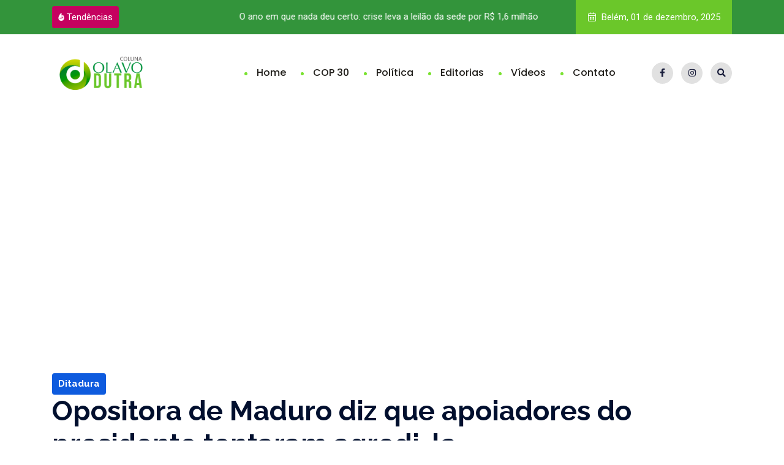

--- FILE ---
content_type: text/html; charset=UTF-8
request_url: https://www.portalolavodutra.com.br/materia/opositora_de_maduro_diz_que_apoiadores_do_presidente_tentaram_agredi-la
body_size: 41153
content:
<!doctype html>
<html class="no-js" lang="pt-br">

<head>
    <meta charset="utf-8">
    <title>Opositora de Maduro diz que apoiadores do presidente tentaram agredi-la - Coluna Olavo Dutra - Mundo</title>
    <meta name="description" content="A oposição venezuelana, agrupada na Plataforma Unitária, condenou os atos.">
    <meta name="theme-color" content="#16ac39ff">
    <meta name="facebook-domain-verification" content="qj07kboryqf3orz5gbgx786xer1hq5" />
    <link rel="manifest" href="/manifest.json">
    <meta http-equiv="x-ua-compatible" content="ie=edge">
    <!–- Facebook –->
        <meta property="og:title" content="Opositora de Maduro diz que apoiadores do presidente tentaram agredi-la - Coluna Olavo Dutra - Mundo" />
        <meta property="og:image" content="https://www.portalolavodutra.com.br/uploads/64b40fbf04db0.jpg" />
        <meta property="og:image:alt" content="Opositora de Maduro diz que apoiadores do presidente tentaram agredi-la - Coluna Olavo Dutra - Mundo" />
        <meta property="og:type" content="article" />
        <meta property="og:url" content="" />
        <meta property="og:description" content="A oposição venezuelana, agrupada na Plataforma Unitária, condenou os atos." />
        <meta property="og:site_name" content="Coluna Olavo Dutra" />

        <!–- Twitter –->
            <meta name="twitter:card" content="https://www.portalolavodutra.com.br/uploads/64b40fbf04db0.jpg">
            <meta name="twitter:site" content="@pod">
            <meta name="twitter:title" content="Opositora de Maduro diz que apoiadores do presidente tentaram agredi-la - Coluna Olavo Dutra - Mundo">
            <meta name="twitter:description" content="A oposição venezuelana, agrupada na Plataforma Unitária, condenou os atos.">
            <meta name="twitter:creator" content="@pod">
            <meta name="twitter:image" content="https://www.portalolavodutra.com.br/uploads/64b40fbf04db0.jpg">

            <meta property="article:published_time" content="16/07/2023, 12:41" />
            <meta property="article:modified_time" content="" />
            <meta property="article:section" content="Mundo" />
            <meta property="article:tag" content="" />

            <meta property="fb:app_id" content="243952119069934" />
            <meta property="fb:admins" content="pod" />

            <!--[if IE]> <meta http-equiv="X-UA-Compatible" content="IE=edge"> <![endif]-->
            <meta name="viewport" content="width=device-width, initial-scale=1.0">

            <!-- Favicon and Apple Icons -->
            <link rel="icon" type="image/png" href="/favicon.png">
            <link rel="apple-touch-icon" sizes="57x57" href="/favicon.png">
            <link rel="apple-touch-icon" sizes="72x72" href="/favicon.png">
            <!-- Place favicon.ico in the root directory -->
            <link rel="preconnect" href="https://fonts.googleapis.com">
            <link rel="preconnect" href="https://fonts.gstatic.com" crossorigin>
            <link href="https://fonts.googleapis.com/css2?family=Lato:ital,wght@0,100;0,300;0,400;0,700;0,900;1,100;1,300;1,400;1,700;1,900&family=Raleway:ital,wght@0,100..900;1,100..900&display=swap" rel="stylesheet">
            

            <!-- CSS here -->
            <link rel="stylesheet" href="/css/bootstrap.min.css">
            <link rel="stylesheet" href="/css/animate.min.css">
            <link rel="stylesheet" href="/css/magnific-popup.css">
            <link rel="stylesheet" href="/fontawesome/css/all.min.css">
            <link rel="stylesheet" href="/font-flaticon/flaticon.css">
            <link rel="stylesheet" href="/css/dripicons.css">
            <link rel="stylesheet" href="/css/slick.css">
            <link rel="stylesheet" href="/css/meanmenu.css">
            <link rel="stylesheet" href="/css/default.css">
            <link rel="stylesheet" href="/css/style.css">
            <link rel="stylesheet" href="/css/responsive.css">
            <link rel="stylesheet" href="/assets/owlcarousel/assets/owl.carousel.min.css">
            <link rel="stylesheet" href="/assets/owlcarousel/assets/owl.theme.default.min.css">

            
</head>

<body>

    <!-- header -->
    <style>
    @media (max-width: 767px) {
        .menu-area .menu-tigger {
            display: block !important;
            position: absolute;
            right: 69px;
            top: 28px;
            border: 1px solid;
            padding: 7px 13px;
        }
    }
    @media (min-width: 768px) {
        .docul { display: none; }
    }
</style>
<header class="header-area header-area2">
    <script async src="https://pagead2.googlesyndication.com/pagead/js/adsbygoogle.js?client=ca-pub-9488293258823691"
     crossorigin="anonymous"></script>
    <div class="header-top second-header d-none d-lg-block">
        <div class="container">
            <div class="row align-items-center">
                <div class="col-lg-9 col-md-9 d-none  d-md-block">
                    <div class="header-cta">

                        <div class="row">
                            <div class="col-lg-3"><a href="#" class="h-btn"><span class="icon"><img src="/img/icon/top-trending-icon.png" alt="courses-img1"></span> Tendências</a></div>
                            <div class="col-lg-9">
                                <div class="Tendências-slider-active">
                                                                            <span>Silêncio, milhões e a crise do pastor Samuel Câmara na Assembleia de Deus</span>
                                                                            <span>O ano em que nada deu certo: crise leva a leilão da sede por R$ 1,6 milhão</span>
                                                                            <span>Belém e o déjà-vu das obras: gestão Igor Normando inventa "inauguração dupla"</span>
                                                                    </div>
                            </div>
                        </div>

                    </div>
                </div>

                <div class="col-lg-3 col-md-3 d-none d-lg-block">
                    <a href="#" class="top-btn"><i class="fal fa-calendar-alt"></i> Belém, 01 de dezembro, 2025</a>                </div>

            </div>
        </div>
    </div>
    <div id="header-sticky" class="menu-area">
        <div class="container">
            <div class="second-menu">
                <div class="row align-items-center">
                    <div class="col-xl-2 col-lg-2">
                        <div class="logo">
                            <a href="/inicio"><img src="/img/logo/logo.png" alt="logo"></a>
                            <a href="#" class="menu-tigger docul"><i class="fas fa-search"></i></a>
                        </div>
                    </div>
                    <div class="col-xl-8 col-lg-7">

                        <div class="main-menu text-right text-xl-right">
                            <nav id="mobile-menu">
                                <ul>
                                    <li class="sub">
                                        <a href="/inicio">Home</a>

                                    </li>
                                    <li><a href="/editorias/agenda-cop30">COP 30</a></li>

                                    <li class="sub">
                                        <a href="/editorias/politica">Política</a>

                                    </li>
                                    <li class="sub"><a href="#">Editorias</a>
                                        <ul>
                                            <li><a href="/editorias/cidades">Cidades</a></li>
                                            <li><a href="/editorias/esportes">Esportes</a></li>
                                            <li><a href="/editorias/mundo">Mundo</a></li>
                                            <li><a href="/editorias/meioambiente">Meio Ambiente</a></li>
                                            <li><a href="/editorias/educacao">Educação</a></li>
                                            <li><a href="/editorias/cet">C&amp;T</a></li>
                                            <li><a href="/editorias/policia">Polícia</a></li>
                                            <li><a href="/editorias/economia">Economia</a></li>
                                            <li><a href="/editorias/saude">Saúde</a></li>
                                            <li><a href="/editorias/cultura">Cultura</a></li>
                                            <li><a href="/editorias/opiniao">Opinião</a></li>

                                        </ul>
                                    </li>
                                    <li>
                                        <a href="/#">Vídeos</a>

                                    </li>
                                    <li><a href="/contatos">Contato</a></li>
                                </ul>
                            </nav>
                        </div>

                    </div>

                    <div class="col-xl-2 col-lg-3 d-none d-lg-block mt-20 mb-20">
                        <div class="header-social text-right">
                            <span>

                                <a href="https://www.facebook.com/olavodutra" target="_blank" title="Facebook"><i class="fab fa-facebook-f"></i></a>
                                <a href="https://www.instagram.com/portalolavodutra/" target="_blank" title="Instagram"><i class="fab fa-instagram"></i></a>
                                <a href="#" class="menu-tigger"><i class="fas fa-search"></i></a>


                            </span>
                            <!--  /social media icon redux -->
                        </div>

                    </div>

                    <div class="col-12">
                        <div class="mobile-menu"></div>
                    </div>
                </div>
            </div>
        </div>
    </div>
</header>        <!-- header-end -->
    <!-- offcanvas-area -->
    <div class="offcanvas-menu">
        <span class="menu-close"><i class="fas fa-times"></i></span>
        <form role="search" method="get" id="searchform" class="searchform" action="/pesquisa/">
            <input type="text" name="q" id="search" value="" placeholder="Pesquisar por" />
            <button><i class="fa fa-search"></i></button>
        </form>


        <div id="cssmenu2" class="menu-one-page-menu-container">
            <ul id="menu-one-page-menu-1" class="menu">
                <!-- <li class="menu-item menu-item-type-custom menu-item-object-custom"><a href="#home"><span>(91) 99115-5148</span></a></li>
                <li class="menu-item menu-item-type-custom menu-item-object-custom"><a href="#howitwork"><span>contato@colunaolavodutra.com.br</span></a></li> -->
            </ul>
        </div>
    </div>
    <div class="offcanvas-overly"></div>
    <!-- offcanvas-end -->

    <!-- main-area -->


    <main>

        <style>
    .drop {
        font-size: 4em;
        float: left;
        margin: 20px 10px -20px 0;
    }

    .mb20 {
        margin-bottom: 20px !important;
        clear: both;
    }

    h4,
    .h4 {
        font-size: 18px;
        margin-bottom: 15px;
    }
    @media screen and (min-width: 768px) {
  .titulom {
    font-size: 3em;
  }
  .titulod {
    color: #000 !important;
    /*font-weight: 800 !important;*/
    font-size: 1.5em;
    letter-spacing: 2px;
  }
}

/* Estilos para dispositivos móveis */
@media screen and (max-width: 767px) {
  .titulom {
    font-size: 2em;
  }
  .titulod {
    color: #000 !important;
    /* font-weight: 800 !important; */
    font-size: 1.4em;
    letter-spacing: 2px;
  }
}
</style>

<main>
    <!-- área de breadcrumb -->
    <!-- <section class="breadcrumb-area d-flex align-items-center" style="background-image:url(/img/testimonial/test-bg.png)">
                <div class="container">
                    <div class="row align-items-center">
                        <div class="col-xl-12 col-lg-12">
                            <div class="breadcrumb-wrap text-left">
                                <div class="breadcrumb-title">
                                    <h2>Matéria</h2>    
                                    <div class="breadcrumb-wrap">
                              
                                <nav aria-label="breadcrumb">
                                    <ol class="breadcrumb">
                                        <li class="breadcrumb-item"><a href="/inicio">Início</a></li>
                                        <li class="breadcrumb-item active" aria-current="page">Matéria</li>
                                    </ol>
                                </nav>
                            </div>
                                </div>
                            </div>
                        </div>
                        
                    </div>
                </div>
            </section> -->
    <!-- fim da área de breadcrumb -->
    <!-- blog interno -->
    <section class="inner-blog b-details-p pt-120 pb-80">
        <div class="container">
            <div class="row">
                <div class="col-lg-12 mb-30">
                    <h6></h6>
                    <span class="badge badge-light" style="background-color: #0e5bde; color: white; padding: 10px; font-size: 15px; font-weight: 700; font-family: 'Raleway', Arial, sans-serif;">Ditadura</span>
                    <h2 class="titulom" style="font-family: 'Raleway', Arial, sans-serif;">Opositora de Maduro diz que apoiadores do presidente tentaram agredi-la</h2>
                    <p class="titulod" style="font-family: 'Raleway', Arial, sans-serif; font-weight: 300;">A oposição venezuelana, agrupada na Plataforma Unitária, condenou os atos.</p>
                </div>
                <div class="col-lg-8">
                    <div class="blog-detailss-wrap">
                        <div class="details__content pb-30">

                            <div class="meta-info">
                                <ul>
                                    <li><i class="fal fa-eye"></i> 1027 Visualizações </li>
                                    <li><i class="far fa-user"></i> </li>
                                    <li><i class="fal fa-calendar-alt"></i>16/07/2023, 12:39</li>
                                </ul>
                            </div>

                            <!-- <img src="/uploads/64b40fbf04db0.jpg" alt="Opositora de Maduro diz que apoiadores do presidente tentaram agredi-la" style="width:100%; margin-bottom: 50px;" class="img-responsive" alt="Opositora de Maduro diz que apoiadores do presidente tentaram agredi-la">-->

                                                                                                <img src="/uploads/64b40fbf04db0.jpg" alt="Opositora de Maduro diz que apoiadores do presidente tentaram agredi-la" style="width:100%;" class="img-responsive" alt="Opositora de Maduro diz que apoiadores do presidente tentaram agredi-la">
                                                                                        <div class="mb20"></div><!-- space -->
                            <div style="font: 400 16px/1.6 'Lato', Verdana, sans-serif !important;">
                                                                <span class="drop"></span><p>A pré-candidata à presidência da Venezuela María Corina Machado, favorita nas pesquisas da oposição fez, no sábado, 15, uma denúncia de que pessoas ligadas ao presidente Nicolás Maduro tentaram impedir com paus e empurrões um evento de campanha em Petare, um importante bairro de Caracas.<br style=""><br style="">Segundo imagens divulgadas pela mídia local, partidários da ex-deputada, que pode ser a adversária de Maduro nas eleições presidenciais de 2024, chegaram cedo para preparar o evento, mas foram hostilizados por indivíduos, alguns de vermelho (cor tradicional do chavismo), portando pedaços de madeira. Quando María Corina chegou, o assédio aumentou ao tentarem agredi-la, enquanto seus seguidores a protegiam.<br style=""><br style="">Mais tarde, em outro local de Petare, a opositora afirmou que o governo de seu país "se dedicou a semear o terror e a violência" "Todos vimos o que está acontecendo neste momento, nesta área de Petare, onde centenas de venezuelanos que se reuniam conosco hoje foram ameaçados, intimidados e violentados pelo regime", disse a pré-candidata, conforme um vídeo publicado no Twitter pelo partido Vente Venezuela.<br style=""><br style="">Ela apontou que entre os agressores havia "pessoas armadas" e que o governo quer fazê-la "desistir" de sua intenção de chegar à presidência. Na sexta-feira, 14, María Corina passou por outro incidente, quando um grupo de pessoas tentou bloquear a passagem de seu veículo no município de Vargas, onde também fazia campanha.<br style=""><br style="">A oposição venezuelana, agrupada na Plataforma Unitária, condenou os atos. "Mais uma vez, repudiamos o uso da violência contra os líderes das forças democráticas, como aconteceu hoje (sábado) com a camarada María Corina Machado em sua passagem por Petare", disse a aliança de oposição via Twitter. O objetivo, prosseguiu, é "conseguir, democraticamente, com a força do voto de uma imensa maioria, a mudança política".<br style=""><br style="">Vários candidatos disputam as primárias de 22 de outubro, incluindo Henrique Capriles, duas vezes candidato presidencial, e Freddy Superlano, que se inscreveu no lugar de Juan Guaidó quando ele fugiu para os Estados Unidos. Na segunda-feira passada, Maduro assegurou que os candidatos às primárias procuram uma "guerra" e a "destruição económica" do país.<br style=""><br style="">(Com agências internacionais)<br></p>                            </div>

                            <div class="row" style="display: none;">
                                <div class="col-xl-12 col-md-12">
                                    <div class="post__tag">
                                        <h5>Tags Relacionadas</h5>
                                        <ul>
                                            <li><a href="#">orgânico</a></li>
                                            <li><a href="#">Alimentos</a></li>
                                            <li><a href="#">saboroso</a></li>
                                        </ul>
                                    </div>
                                </div>

                            </div>
                        </div>
                        <div class="posts_navigation pt-35 pb-35" style="display: none;">
                            <div class="row align-items-center">
                                <div class="col-xl-4 col-md-5">
                                    <div class="prev-link">
                                        <span>Post Anterior</span>
                                        <h4><a href="#">Dicas Minimalistas</a></h4>
                                    </div>
                                </div>
                                <div class="col-xl-4 col-md-2 text-left text-md-center">
                                    <a href="blog.html" class="blog-filter"><img src="/img/icon/c_d01.png" alt=""></a>
                                </div>
                                <div class="col-xl-4 col-md-5">
                                    <div class="next-link text-left text-md-right">
                                        <span>Próximo Post</span>
                                        <h4><a href="#">Menos é Mais</a></h4>
                                    </div>
                                </div>
                            </div>
                        </div>
                        <div class="related__post mt-45 mb-85">
                            <div class="post-title">
                                <h4>Mais matérias Mundo</h4>
                            </div>
                            <div class="row">
                                                                        <div class="col-md-6">
                                            <div class="related-post-wrap mb-30">
                                                <div class="post-thumb">
                                                    <img src="/uploads/692b1e83c8b09.webp" alt="">
                                                </div>
                                                <div class="rp__content">
                                                    <h3 class="entry-title"><a href="/materias/trump_diz_para_companhias_aereas_considerarem_o_espaco_aereo_da_venezuela_fechado" style="color:#FFFF00;">Trump diz para companhias aéreas considerarem o espaço aéreo da Venezuela fechado</a></h3>
                                                    <p class="entry-subtitle" style="line-height: 1.3; font-size:14px; color:#666; text-align: left;"><a href="/materias/trump_diz_para_companhias_aereas_considerarem_o_espaco_aereo_da_venezuela_fechado">
                                                            <p>Presidente dos EUA afirmou que os esforços contra traficantes de drogas venezuelanos ‘por terra’ começarão ‘mui...</p>
                                                        </a></p>
                                                </div>
                                            </div>
                                        </div>
                                                                        <div class="col-md-6">
                                            <div class="related-post-wrap mb-30">
                                                <div class="post-thumb">
                                                    <img src="/uploads/6929b97bd288f.webp" alt="">
                                                </div>
                                                <div class="rp__content">
                                                    <h3 class="entry-title"><a href="/materias/brasileiro_morre_apos_ser_atingido_por_raio_durante_passeio_de_bicicleta_no_peru" style="color:#FFFF00;">Brasileiro morre após ser atingido por raio durante passeio de bicicleta no Peru</a></h3>
                                                    <p class="entry-subtitle" style="line-height: 1.3; font-size:14px; color:#666; text-align: left;"><a href="/materias/brasileiro_morre_apos_ser_atingido_por_raio_durante_passeio_de_bicicleta_no_peru">
                                                            <p>O brasileiro era filho do político Chiquinho Botelho , ex-vereador de São Mateus, no Espírito Santo</p>
                                                        </a></p>
                                                </div>
                                            </div>
                                        </div>
                                
                            </div>
                        </div>
                        <div class="avatar__wrap text-center mb-45">
                            <div class="avatar-img">
                                <img src="/img/instagram/f-galler-02.png" alt="img">
                            </div>
                            <div class="avatar__info">
                                <h5>Olavo Dutra</h5>
                                <div class="avatar__info-social">
                                    <a href="https://www.facebook.com/olavodutra" target="_blank"><i class="fab fa-facebook-f"></i></a>
                                    <a href="https://x.com/ColunaOlavDutra" target="_blank"><i class="fab fa-twitter"></i></a>
                                    <a href="https://www.instagram.com/portalolavodutra/" target="_blank"><i class="fab fa-instagram"></i></a>
                                </div>
                            </div>
                            <div class="avatar__wrap-content">
                                <p>Jornalista, natural de Belterra, oeste do Pará, com 48 anos de profissão e passagens pelos jornais A Província do Pará, Diário do Pará e O Liberal.</p>
                            </div>
                        </div>
                        <div class="comment__wrap pb-45" style="display: none;">
                            <div class="comment__wrap-title">
                                <h5>Comentários</h5>
                            </div>
                            <div class="single__comment mb-35">
                                <div class="comments-avatar">
                                    <img src="/img/blog/comment/c_01.png" alt="">
                                </div>
                                <div class="comment-text">
                                    <div class="avatar-name mb-15">
                                        <h6>ALina Kelian</h6>
                                        <span>19 de Maio de 2018</span>
                                        <a href="#" class="comment-reply"><i class="fas fa-reply"></i>Responder</a>
                                    </div>
                                    <p>Lorem ipsum dolor sit amet, consectetur adipisicing elit, sed do eiusmod tempor
                                        incididunt ut labore et dolore magna aliqua. Ut enim ad minim veniam, quis nostrud exercitation
                                        ullamco laboris nisi ut aliquip ex ea commodo consequat.</p>
                                </div>
                            </div>
                            <div class="single__comment children mb-35">
                                <div class="comments-avatar">
                                    <img src="/img/blog/comment/c_02.png" alt="">
                                </div>
                                <div class="comment-text">
                                    <div class="avatar-name mb-15">
                                        <h6>Rlex Kelian <i class="fas fa-bookmark"></i></h6>
                                        <span>19 de Maio de 2018</span>
                                        <a href="#" class="comment-reply"><i class="fas fa-reply"></i>Responder</a>
                                    </div>
                                    <p>Lorem ipsum dolor sit amet, consectetur adipisicing elit, sed do eiusmod tempor
                                        incididunt ut labore et dolore magna aliqua. Ut enim ad minim veniam, quis nostrud exercitation
                                        ullamco laboris nisi ut
                                        aliquip commodo.</p>
                                </div>
                            </div>
                            <div class="single__comment">
                                <div class="comments-avatar">
                                    <img src="/img/blog/comment/c_03.png" alt="">
                                </div>
                                <div class="comment-text">
                                    <div class="avatar-name mb-15">
                                        <h6>Roboto Alex</h6>
                                        <span>21 de Maio de 2018</span>
                                        <a href="#" class="comment-reply"><i class="fas fa-reply"></i>Responder</a>
                                    </div>
                                    <p>Lorem ipsum dolor sit amet, consectetur adipisicing elit, sed do eiusmod tempor
                                        incididunt ut labore et dolore magna aliqua. Ut enim ad minim veniam, quis nostrud exercitation
                                        ullamco laboris nisi ut
                                        aliquip ex ea commodo consequat.</p>
                                </div>
                            </div>
                        </div>
                        <div id="comments" class="comments-area  mt-45" style="display: none;">
                            <div id="respond" class="comment-respond">
                                <h3 id="reply-title" class="comment-reply-title">Deixe uma Resposta <small><a rel="nofollow" id="cancel-comment-reply-link" href="/finco/?p=2112#respond" style="display:none;">Cancelar resposta</a></small></h3>
                                <form action="http://wordpress.zcube.in/finco/wp-comments-post.php" method="post" id="commentform" class="comment-form" novalidate="">
                                    <p class="comment-notes"><span id="email-notes">Seu endereço de email não será publicado.</span> Campos obrigatórios são marcados com <span class="required">*</span></p>
                                    <p class="comment-field"><i class="fas fa-user"></i><input id="author" placeholder="Seu Nome" name="author" type="text"></p>
                                    <p class="comment-field"><i class="fas fa-envelope"></i><input id="email" placeholder="seu-email-real@exemplo.com" name="email" type="text"></p>
                                    <p class="comment-field"><i class="fas fa-globe"></i><input id="url" name="url" placeholder="http://nome-do-seu-site.com" type="text"> </p>
                                    <p class="comment-form-comment"><label for="comment">Comentário</label> <textarea id="comment" name="comment" cols="45" rows="8" maxlength="65525" required="required"></textarea></p>
                                    <p class="form-submit"><input name="submit" type="submit" id="submit" class="submit" value="Publicar Comentário"> <input type="hidden" name="comment_post_ID" value="2112" id="comment_post_ID">
                                        <input type="hidden" name="comment_parent" id="comment_parent" value="0">
                                    </p>
                                </form>
                            </div>
                            <!-- #respond -->
                        </div>

                    </div>
                </div>
                <!-- #lado direito -->
                <div class="col-sm-12 col-md-12 col-lg-4">
    <aside class="sidebar-widget">
        <a href="https://www.fiepa.org.br/" target="_blank"><img src="https://portalolavodutra.com.br/img/Banner-Fiepa.gif" style="margin-bottom: 50px;"></a>

        <section id="search-3" class="widget widget_search">
            <h2 class="widget-title">Buscar</h2>
            <form role="search" method="get" class="search-form" action="/pesquisa/">
                <label>
                    <span class="screen-reader-text">Buscar por:</span>
                    <input type="search" class="search-field" placeholder="Buscar &hellip;" value="" name="q" />
                </label>
                <input type="submit" class="search-submit" value="Buscar" />
            </form>
        </section>
        <section id="custom_html-5" class="widget_text widget widget_custom_html">
            <h2 class="widget-title">Siga-nos</h2>
            <div class="textwidget custom-html-widget">
                <div class="widget-social">
                    <a href="https://www.facebook.com/olavodutra"><i class="fab fa-facebook-f"></i></a>
                    <a href="https://www.instagram.com/portalolavodutra/"><i class="fab fa-instagram"></i></a>
                    <a href="https://x.com/ColunaOlavDutra"><i class="fab fa-twitter"></i></a>
                </div>
            </div>
        </section>
        <section id="categories-1" class="widget widget_categories">
            <h2 class="widget-title">Editorias</h2>
            <ul>
                                    <li><a href="/editorias/opiniao">Opinião</a></li>
                                    <li><a href="/editorias/politica">Política</a></li>
                                    <li><a href="/editorias/cidades">Cidades</a></li>
                                    <li><a href="/editorias/economia">Economia</a></li>
                                    <li><a href="/editorias/esportes">Esportes</a></li>
                                    <li><a href="/editorias/policia">Polícia</a></li>
                                    <li><a href="/editorias/cultura">Cultura</a></li>
                            </ul>
        </section>
        <section id="recent-posts-4" class="widget widget_recent_entries">
            <h2 class="widget-title">Postagens Recentes</h2>
            <ul>
                
                    <li class="clearfix">
                        <b><a href="/materias/vereadora_entra_na_mira_do_mp_suspeita_de_favorecimentos_em_programa_habitacional">Vereadora entra na mira do MP suspeita de favorecimentos em programa habitacional</a></b><br />
                        <span class="post-date"><i class="fal fa-calendar-alt"></i> 01/12/2025, 17:00</span>
                    </li>
                
                    <li class="clearfix">
                        <b><a href="/materias/silencio_milhoes_e_a_crise_do_pastor_samuel_camara_na_assembleia_de_deus">Silêncio, milhões e a crise do pastor Samuel Câmara na Assembleia de Deus</a></b><br />
                        <span class="post-date"><i class="fal fa-calendar-alt"></i> 01/12/2025, 11:00</span>
                    </li>
                
                    <li class="clearfix">
                        <b><a href="/materias/o_ano_em_que_nada_deu_certo_crise_leva_a_leilao_da_sede_por_r$_16_milhao">O ano em que nada deu certo: crise leva a leilão da sede por R$ 1,6 milhão</a></b><br />
                        <span class="post-date"><i class="fal fa-calendar-alt"></i> 01/12/2025, 08:05</span>
                    </li>
                
                    <li class="clearfix">
                        <b><a href="/materias/prefeitura_de_belem_informa_novo_endereco_do_patio_de_retencao_de_veiculos">Prefeitura de Belém informa novo endereço do pátio de retenção de veículos</a></b><br />
                        <span class="post-date"><i class="fal fa-calendar-alt"></i> 01/12/2025, 10:00</span>
                    </li>
                
                    <li class="clearfix">
                        <b><a href="/materias/homem_morre_apos_entrar_na_jaula_dos_leoes_na_paraiba_zoologico_e_interditado">Homem morre após entrar na jaula dos leões na Paraíba; zoológico é interditado</a></b><br />
                        <span class="post-date"><i class="fal fa-calendar-alt"></i> 01/12/2025, 09:00</span>
                    </li>
                            </ul>
        </section>
        <section id="tag_cloud-1" class="widget widget_tag_cloud" style="display: none;">
            <h2 class="widget-title">Tags</h2>
            <div class="tagcloud">
                <a href="#" class="tag-cloud-link tag-link-28 tag-link-position-1" style="font-size: 8pt;" aria-label="app (1 item)">app</a>
                <a href="#" class="tag-cloud-link tag-link-17 tag-link-position-2" style="font-size: 8pt;" aria-label="Marca (1 item)">Marca</a>
                <a href="#" class="tag-cloud-link tag-link-20 tag-link-position-3" style="font-size: 8pt;" aria-label="corporativo (1 item)">corporativo</a>
                <a href="#" class="tag-cloud-link tag-link-24 tag-link-position-4" style="font-size: 16.4pt;" aria-label="Design (2 items)">Design</a>
                <a href="#" class="tag-cloud-link tag-link-25 tag-link-position-5" style="font-size: 22pt;" aria-label="galeria (3 items)">galeria</a>
                <a href="#" class="tag-cloud-link tag-link-26 tag-link-position-6" style="font-size: 8pt;" aria-label="vídeo (1 item)">vídeo</a>
                <a href="#" class="tag-cloud-link tag-link-29 tag-link-position-7" style="font-size: 16.4pt;" aria-label="web design (2 items)">web design</a>
            </div>
        </section>
    </aside>
</div>                <!-- #fim do lado direito -->
            </div>
        </div>
    </section>
    <!-- fim do blog interno -->



</main>        

    </main>
    <!-- main-area-end -->
    <!-- footer -->
    <footer class="footer-bg footer-p fix">

  <div class="footer-center  pt-90 pb-60">
    <div class="container">
      <div class="row justify-content-between">

        <div class="col-xl-3 col-lg-3 col-sm-6">

          <div class="footer-widget mb-30">
            <div class="f-widget-title">
              <img src="/img/logo/logo.png" alt="img">
            </div>
            <div class="f-contact">
              <p>Informações exclusivas, conteúdo de interesse coletivo, opinião crítica, rascunho da história. Coluna Olavo Dutra - você lê, você sabe!</p>


            </div>
          </div>
        </div>

        <div class="col-xl-3 col-lg-3 col-sm-6">
          <div class="footer-widget mb-30">
            <div class="f-widget-title">
              <h2>Links Rápidos</h2>
            </div>
            <div class="footer-link">
              <ul>
                <li><a href="/inicio">Início</a></li>
                <li><a href="/sobre"> Sobre</a></li>
                <li><a href="/anuncie"> Anuncie </a></li>
                <li><a href="/contatos">Contato </a></li>
              </ul>
            </div>
          </div>
        </div>

        <div class="col-xl-3 col-lg-3 col-sm-6">
          <div class="footer-widget mb-30">
            <div class="f-widget-title">

              <h2>Editorias</h2>
            </div>
            <div class="footer-link">
              <ul>
                <li><a href="/editorias/politica">Política</a></li>
                <li><a href="/editorias/cidades">Cidades</a></li>
                <li><a href="/editorias/esportes">Esportes</a></li>
                <li><a href="/editorias/mundo">Mundo</a></li>
                <li><a href="/editorias/meioambiente">Meio Ambiente</a></li>
                <li><a href="/editorias/educacao">Educação</a></li>
                <li><a href="/editorias/cet">C&amp;T</a></li>
                <li><a href="/editorias/policia">Polícia</a></li>
                <li><a href="/editorias/economia">Economia</a></li>
                <li><a href="/editorias/saude">Saúde</a></li>
                <li><a href="/editorias/cultura">Cultura</a></li>
                <li><a href="/editorias/opiniao">Opinião</a></li>
              </ul>
            </div>
          </div>
        </div>


        <div class="col-xl-3 col-lg-3 col-sm-6">
          <div class="footer-widget mb-30">
            <div class="f-widget-title">
              <h2>Olavo Dutra</h2>
            </div>
            <div class="f-insta">
              <img src="/img/instagram/f-galler-02.png" alt="img">
              <p>Jornalista, natural de Belterra, oeste do Pará, com 48 anos de profissão e passagens pelos jornais A Província do Pará, Diário do Pará e O Liberal.</p>


            </div>
          </div>
        </div>

      </div>
    </div>
  </div>
  <div class="copyright-wrap">
    <div class="container">
      <div class="row align-items-center">
        <div class="col-lg-6">
          Coluna Olavo Dutra - Todos os direitos reservados
        </div>
        <div class="col-lg-6 text-right text-xl-right">
          <div class="footer-widget footer-social text-right text-xl-right">
            <a href="https://www.facebook.com/olavodutra"><i class="fab fa-facebook-f"></i></a>
            <a href="https://www.instagram.com/portalolavodutra/"><i class="fab fa-instagram"></i></a>
            <a href="https://x.com/ColunaOlavDutra"><i class="fab fa-twitter"></i></a>
          </div>
        </div>

      </div>
    </div>
  </div>
</footer>        <!-- footer-end -->

    <!-- JS here -->
    <script src="/js/vendor/modernizr-3.5.0.min.js"></script>
    <script src="/js/vendor/jquery-3.6.0.min.js"></script>
    <script src="/assets/owlcarousel/owl.carousel.js"></script>
    <script src="/js/popper.min.js"></script>
    <script src="/js/bootstrap.min.js"></script>
    <script src="/js/one-page-nav-min.js"></script>
    <script src="/js/slick.min.js"></script>
    <script src="/js/ajax-form.js"></script>
    <script src="/js/paroller.js"></script>
    <script src="/js/wow.min.js"></script>
    <script src="/js/js_isotope.pkgd.min.js"></script>
    <script src="/js/imagesloaded.min.js"></script>
    <script src="/js/parallax.min.js"></script>

    <script src="/js/jquery.counterup.min.js"></script>
    <script src="/js/jquery.scrollUp.min.js"></script>
    <script src="/js/jquery.meanmenu.min.js"></script>
    <script src="/js/parallax-scroll.js"></script>
    <script src="/js/jquery.magnific-popup.min.js"></script>
    <script src="/js/element-in-view.js"></script>
    <script src="/js/main.js"></script>

    <script>
        $('.owl-carousel').owlCarousel({
            loop: true,
            margin: 10,
            nav: true,
            responsive: {
                0: {
                    items: 1
                },
                600: {
                    items: 3
                },
                1000: {
                    items: 5
                }
            }
        })
    </script>





</body>

</html>

--- FILE ---
content_type: text/html; charset=utf-8
request_url: https://www.google.com/recaptcha/api2/aframe
body_size: 268
content:
<!DOCTYPE HTML><html><head><meta http-equiv="content-type" content="text/html; charset=UTF-8"></head><body><script nonce="3aZG4cdXNbO9IR9exf4vDw">/** Anti-fraud and anti-abuse applications only. See google.com/recaptcha */ try{var clients={'sodar':'https://pagead2.googlesyndication.com/pagead/sodar?'};window.addEventListener("message",function(a){try{if(a.source===window.parent){var b=JSON.parse(a.data);var c=clients[b['id']];if(c){var d=document.createElement('img');d.src=c+b['params']+'&rc='+(localStorage.getItem("rc::a")?sessionStorage.getItem("rc::b"):"");window.document.body.appendChild(d);sessionStorage.setItem("rc::e",parseInt(sessionStorage.getItem("rc::e")||0)+1);localStorage.setItem("rc::h",'1764604981127');}}}catch(b){}});window.parent.postMessage("_grecaptcha_ready", "*");}catch(b){}</script></body></html>